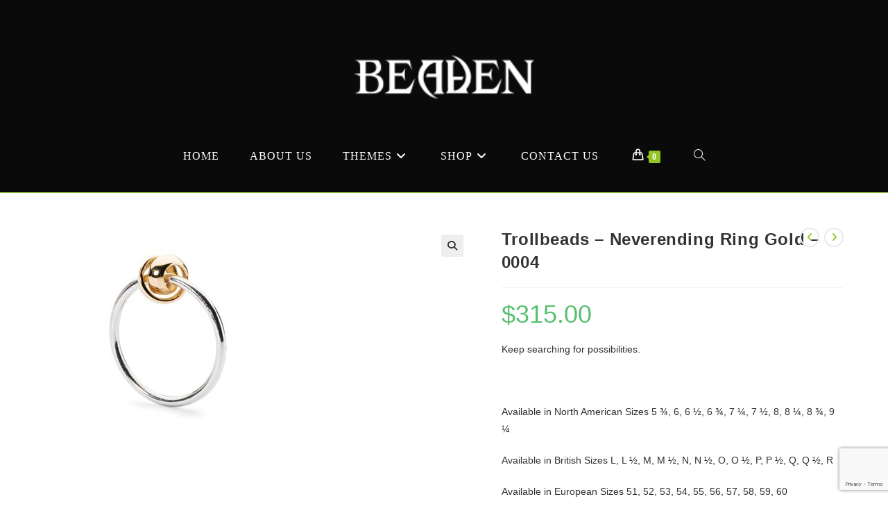

--- FILE ---
content_type: text/html; charset=utf-8
request_url: https://www.google.com/recaptcha/api2/anchor?ar=1&k=6LdGmqscAAAAAHeahGNa2ds8LC8Cd2EQL4Bnc1nE&co=aHR0cHM6Ly9iZWFkZW4uY2E6NDQz&hl=en&v=N67nZn4AqZkNcbeMu4prBgzg&size=invisible&anchor-ms=20000&execute-ms=30000&cb=80qyp96ce1d2
body_size: 48943
content:
<!DOCTYPE HTML><html dir="ltr" lang="en"><head><meta http-equiv="Content-Type" content="text/html; charset=UTF-8">
<meta http-equiv="X-UA-Compatible" content="IE=edge">
<title>reCAPTCHA</title>
<style type="text/css">
/* cyrillic-ext */
@font-face {
  font-family: 'Roboto';
  font-style: normal;
  font-weight: 400;
  font-stretch: 100%;
  src: url(//fonts.gstatic.com/s/roboto/v48/KFO7CnqEu92Fr1ME7kSn66aGLdTylUAMa3GUBHMdazTgWw.woff2) format('woff2');
  unicode-range: U+0460-052F, U+1C80-1C8A, U+20B4, U+2DE0-2DFF, U+A640-A69F, U+FE2E-FE2F;
}
/* cyrillic */
@font-face {
  font-family: 'Roboto';
  font-style: normal;
  font-weight: 400;
  font-stretch: 100%;
  src: url(//fonts.gstatic.com/s/roboto/v48/KFO7CnqEu92Fr1ME7kSn66aGLdTylUAMa3iUBHMdazTgWw.woff2) format('woff2');
  unicode-range: U+0301, U+0400-045F, U+0490-0491, U+04B0-04B1, U+2116;
}
/* greek-ext */
@font-face {
  font-family: 'Roboto';
  font-style: normal;
  font-weight: 400;
  font-stretch: 100%;
  src: url(//fonts.gstatic.com/s/roboto/v48/KFO7CnqEu92Fr1ME7kSn66aGLdTylUAMa3CUBHMdazTgWw.woff2) format('woff2');
  unicode-range: U+1F00-1FFF;
}
/* greek */
@font-face {
  font-family: 'Roboto';
  font-style: normal;
  font-weight: 400;
  font-stretch: 100%;
  src: url(//fonts.gstatic.com/s/roboto/v48/KFO7CnqEu92Fr1ME7kSn66aGLdTylUAMa3-UBHMdazTgWw.woff2) format('woff2');
  unicode-range: U+0370-0377, U+037A-037F, U+0384-038A, U+038C, U+038E-03A1, U+03A3-03FF;
}
/* math */
@font-face {
  font-family: 'Roboto';
  font-style: normal;
  font-weight: 400;
  font-stretch: 100%;
  src: url(//fonts.gstatic.com/s/roboto/v48/KFO7CnqEu92Fr1ME7kSn66aGLdTylUAMawCUBHMdazTgWw.woff2) format('woff2');
  unicode-range: U+0302-0303, U+0305, U+0307-0308, U+0310, U+0312, U+0315, U+031A, U+0326-0327, U+032C, U+032F-0330, U+0332-0333, U+0338, U+033A, U+0346, U+034D, U+0391-03A1, U+03A3-03A9, U+03B1-03C9, U+03D1, U+03D5-03D6, U+03F0-03F1, U+03F4-03F5, U+2016-2017, U+2034-2038, U+203C, U+2040, U+2043, U+2047, U+2050, U+2057, U+205F, U+2070-2071, U+2074-208E, U+2090-209C, U+20D0-20DC, U+20E1, U+20E5-20EF, U+2100-2112, U+2114-2115, U+2117-2121, U+2123-214F, U+2190, U+2192, U+2194-21AE, U+21B0-21E5, U+21F1-21F2, U+21F4-2211, U+2213-2214, U+2216-22FF, U+2308-230B, U+2310, U+2319, U+231C-2321, U+2336-237A, U+237C, U+2395, U+239B-23B7, U+23D0, U+23DC-23E1, U+2474-2475, U+25AF, U+25B3, U+25B7, U+25BD, U+25C1, U+25CA, U+25CC, U+25FB, U+266D-266F, U+27C0-27FF, U+2900-2AFF, U+2B0E-2B11, U+2B30-2B4C, U+2BFE, U+3030, U+FF5B, U+FF5D, U+1D400-1D7FF, U+1EE00-1EEFF;
}
/* symbols */
@font-face {
  font-family: 'Roboto';
  font-style: normal;
  font-weight: 400;
  font-stretch: 100%;
  src: url(//fonts.gstatic.com/s/roboto/v48/KFO7CnqEu92Fr1ME7kSn66aGLdTylUAMaxKUBHMdazTgWw.woff2) format('woff2');
  unicode-range: U+0001-000C, U+000E-001F, U+007F-009F, U+20DD-20E0, U+20E2-20E4, U+2150-218F, U+2190, U+2192, U+2194-2199, U+21AF, U+21E6-21F0, U+21F3, U+2218-2219, U+2299, U+22C4-22C6, U+2300-243F, U+2440-244A, U+2460-24FF, U+25A0-27BF, U+2800-28FF, U+2921-2922, U+2981, U+29BF, U+29EB, U+2B00-2BFF, U+4DC0-4DFF, U+FFF9-FFFB, U+10140-1018E, U+10190-1019C, U+101A0, U+101D0-101FD, U+102E0-102FB, U+10E60-10E7E, U+1D2C0-1D2D3, U+1D2E0-1D37F, U+1F000-1F0FF, U+1F100-1F1AD, U+1F1E6-1F1FF, U+1F30D-1F30F, U+1F315, U+1F31C, U+1F31E, U+1F320-1F32C, U+1F336, U+1F378, U+1F37D, U+1F382, U+1F393-1F39F, U+1F3A7-1F3A8, U+1F3AC-1F3AF, U+1F3C2, U+1F3C4-1F3C6, U+1F3CA-1F3CE, U+1F3D4-1F3E0, U+1F3ED, U+1F3F1-1F3F3, U+1F3F5-1F3F7, U+1F408, U+1F415, U+1F41F, U+1F426, U+1F43F, U+1F441-1F442, U+1F444, U+1F446-1F449, U+1F44C-1F44E, U+1F453, U+1F46A, U+1F47D, U+1F4A3, U+1F4B0, U+1F4B3, U+1F4B9, U+1F4BB, U+1F4BF, U+1F4C8-1F4CB, U+1F4D6, U+1F4DA, U+1F4DF, U+1F4E3-1F4E6, U+1F4EA-1F4ED, U+1F4F7, U+1F4F9-1F4FB, U+1F4FD-1F4FE, U+1F503, U+1F507-1F50B, U+1F50D, U+1F512-1F513, U+1F53E-1F54A, U+1F54F-1F5FA, U+1F610, U+1F650-1F67F, U+1F687, U+1F68D, U+1F691, U+1F694, U+1F698, U+1F6AD, U+1F6B2, U+1F6B9-1F6BA, U+1F6BC, U+1F6C6-1F6CF, U+1F6D3-1F6D7, U+1F6E0-1F6EA, U+1F6F0-1F6F3, U+1F6F7-1F6FC, U+1F700-1F7FF, U+1F800-1F80B, U+1F810-1F847, U+1F850-1F859, U+1F860-1F887, U+1F890-1F8AD, U+1F8B0-1F8BB, U+1F8C0-1F8C1, U+1F900-1F90B, U+1F93B, U+1F946, U+1F984, U+1F996, U+1F9E9, U+1FA00-1FA6F, U+1FA70-1FA7C, U+1FA80-1FA89, U+1FA8F-1FAC6, U+1FACE-1FADC, U+1FADF-1FAE9, U+1FAF0-1FAF8, U+1FB00-1FBFF;
}
/* vietnamese */
@font-face {
  font-family: 'Roboto';
  font-style: normal;
  font-weight: 400;
  font-stretch: 100%;
  src: url(//fonts.gstatic.com/s/roboto/v48/KFO7CnqEu92Fr1ME7kSn66aGLdTylUAMa3OUBHMdazTgWw.woff2) format('woff2');
  unicode-range: U+0102-0103, U+0110-0111, U+0128-0129, U+0168-0169, U+01A0-01A1, U+01AF-01B0, U+0300-0301, U+0303-0304, U+0308-0309, U+0323, U+0329, U+1EA0-1EF9, U+20AB;
}
/* latin-ext */
@font-face {
  font-family: 'Roboto';
  font-style: normal;
  font-weight: 400;
  font-stretch: 100%;
  src: url(//fonts.gstatic.com/s/roboto/v48/KFO7CnqEu92Fr1ME7kSn66aGLdTylUAMa3KUBHMdazTgWw.woff2) format('woff2');
  unicode-range: U+0100-02BA, U+02BD-02C5, U+02C7-02CC, U+02CE-02D7, U+02DD-02FF, U+0304, U+0308, U+0329, U+1D00-1DBF, U+1E00-1E9F, U+1EF2-1EFF, U+2020, U+20A0-20AB, U+20AD-20C0, U+2113, U+2C60-2C7F, U+A720-A7FF;
}
/* latin */
@font-face {
  font-family: 'Roboto';
  font-style: normal;
  font-weight: 400;
  font-stretch: 100%;
  src: url(//fonts.gstatic.com/s/roboto/v48/KFO7CnqEu92Fr1ME7kSn66aGLdTylUAMa3yUBHMdazQ.woff2) format('woff2');
  unicode-range: U+0000-00FF, U+0131, U+0152-0153, U+02BB-02BC, U+02C6, U+02DA, U+02DC, U+0304, U+0308, U+0329, U+2000-206F, U+20AC, U+2122, U+2191, U+2193, U+2212, U+2215, U+FEFF, U+FFFD;
}
/* cyrillic-ext */
@font-face {
  font-family: 'Roboto';
  font-style: normal;
  font-weight: 500;
  font-stretch: 100%;
  src: url(//fonts.gstatic.com/s/roboto/v48/KFO7CnqEu92Fr1ME7kSn66aGLdTylUAMa3GUBHMdazTgWw.woff2) format('woff2');
  unicode-range: U+0460-052F, U+1C80-1C8A, U+20B4, U+2DE0-2DFF, U+A640-A69F, U+FE2E-FE2F;
}
/* cyrillic */
@font-face {
  font-family: 'Roboto';
  font-style: normal;
  font-weight: 500;
  font-stretch: 100%;
  src: url(//fonts.gstatic.com/s/roboto/v48/KFO7CnqEu92Fr1ME7kSn66aGLdTylUAMa3iUBHMdazTgWw.woff2) format('woff2');
  unicode-range: U+0301, U+0400-045F, U+0490-0491, U+04B0-04B1, U+2116;
}
/* greek-ext */
@font-face {
  font-family: 'Roboto';
  font-style: normal;
  font-weight: 500;
  font-stretch: 100%;
  src: url(//fonts.gstatic.com/s/roboto/v48/KFO7CnqEu92Fr1ME7kSn66aGLdTylUAMa3CUBHMdazTgWw.woff2) format('woff2');
  unicode-range: U+1F00-1FFF;
}
/* greek */
@font-face {
  font-family: 'Roboto';
  font-style: normal;
  font-weight: 500;
  font-stretch: 100%;
  src: url(//fonts.gstatic.com/s/roboto/v48/KFO7CnqEu92Fr1ME7kSn66aGLdTylUAMa3-UBHMdazTgWw.woff2) format('woff2');
  unicode-range: U+0370-0377, U+037A-037F, U+0384-038A, U+038C, U+038E-03A1, U+03A3-03FF;
}
/* math */
@font-face {
  font-family: 'Roboto';
  font-style: normal;
  font-weight: 500;
  font-stretch: 100%;
  src: url(//fonts.gstatic.com/s/roboto/v48/KFO7CnqEu92Fr1ME7kSn66aGLdTylUAMawCUBHMdazTgWw.woff2) format('woff2');
  unicode-range: U+0302-0303, U+0305, U+0307-0308, U+0310, U+0312, U+0315, U+031A, U+0326-0327, U+032C, U+032F-0330, U+0332-0333, U+0338, U+033A, U+0346, U+034D, U+0391-03A1, U+03A3-03A9, U+03B1-03C9, U+03D1, U+03D5-03D6, U+03F0-03F1, U+03F4-03F5, U+2016-2017, U+2034-2038, U+203C, U+2040, U+2043, U+2047, U+2050, U+2057, U+205F, U+2070-2071, U+2074-208E, U+2090-209C, U+20D0-20DC, U+20E1, U+20E5-20EF, U+2100-2112, U+2114-2115, U+2117-2121, U+2123-214F, U+2190, U+2192, U+2194-21AE, U+21B0-21E5, U+21F1-21F2, U+21F4-2211, U+2213-2214, U+2216-22FF, U+2308-230B, U+2310, U+2319, U+231C-2321, U+2336-237A, U+237C, U+2395, U+239B-23B7, U+23D0, U+23DC-23E1, U+2474-2475, U+25AF, U+25B3, U+25B7, U+25BD, U+25C1, U+25CA, U+25CC, U+25FB, U+266D-266F, U+27C0-27FF, U+2900-2AFF, U+2B0E-2B11, U+2B30-2B4C, U+2BFE, U+3030, U+FF5B, U+FF5D, U+1D400-1D7FF, U+1EE00-1EEFF;
}
/* symbols */
@font-face {
  font-family: 'Roboto';
  font-style: normal;
  font-weight: 500;
  font-stretch: 100%;
  src: url(//fonts.gstatic.com/s/roboto/v48/KFO7CnqEu92Fr1ME7kSn66aGLdTylUAMaxKUBHMdazTgWw.woff2) format('woff2');
  unicode-range: U+0001-000C, U+000E-001F, U+007F-009F, U+20DD-20E0, U+20E2-20E4, U+2150-218F, U+2190, U+2192, U+2194-2199, U+21AF, U+21E6-21F0, U+21F3, U+2218-2219, U+2299, U+22C4-22C6, U+2300-243F, U+2440-244A, U+2460-24FF, U+25A0-27BF, U+2800-28FF, U+2921-2922, U+2981, U+29BF, U+29EB, U+2B00-2BFF, U+4DC0-4DFF, U+FFF9-FFFB, U+10140-1018E, U+10190-1019C, U+101A0, U+101D0-101FD, U+102E0-102FB, U+10E60-10E7E, U+1D2C0-1D2D3, U+1D2E0-1D37F, U+1F000-1F0FF, U+1F100-1F1AD, U+1F1E6-1F1FF, U+1F30D-1F30F, U+1F315, U+1F31C, U+1F31E, U+1F320-1F32C, U+1F336, U+1F378, U+1F37D, U+1F382, U+1F393-1F39F, U+1F3A7-1F3A8, U+1F3AC-1F3AF, U+1F3C2, U+1F3C4-1F3C6, U+1F3CA-1F3CE, U+1F3D4-1F3E0, U+1F3ED, U+1F3F1-1F3F3, U+1F3F5-1F3F7, U+1F408, U+1F415, U+1F41F, U+1F426, U+1F43F, U+1F441-1F442, U+1F444, U+1F446-1F449, U+1F44C-1F44E, U+1F453, U+1F46A, U+1F47D, U+1F4A3, U+1F4B0, U+1F4B3, U+1F4B9, U+1F4BB, U+1F4BF, U+1F4C8-1F4CB, U+1F4D6, U+1F4DA, U+1F4DF, U+1F4E3-1F4E6, U+1F4EA-1F4ED, U+1F4F7, U+1F4F9-1F4FB, U+1F4FD-1F4FE, U+1F503, U+1F507-1F50B, U+1F50D, U+1F512-1F513, U+1F53E-1F54A, U+1F54F-1F5FA, U+1F610, U+1F650-1F67F, U+1F687, U+1F68D, U+1F691, U+1F694, U+1F698, U+1F6AD, U+1F6B2, U+1F6B9-1F6BA, U+1F6BC, U+1F6C6-1F6CF, U+1F6D3-1F6D7, U+1F6E0-1F6EA, U+1F6F0-1F6F3, U+1F6F7-1F6FC, U+1F700-1F7FF, U+1F800-1F80B, U+1F810-1F847, U+1F850-1F859, U+1F860-1F887, U+1F890-1F8AD, U+1F8B0-1F8BB, U+1F8C0-1F8C1, U+1F900-1F90B, U+1F93B, U+1F946, U+1F984, U+1F996, U+1F9E9, U+1FA00-1FA6F, U+1FA70-1FA7C, U+1FA80-1FA89, U+1FA8F-1FAC6, U+1FACE-1FADC, U+1FADF-1FAE9, U+1FAF0-1FAF8, U+1FB00-1FBFF;
}
/* vietnamese */
@font-face {
  font-family: 'Roboto';
  font-style: normal;
  font-weight: 500;
  font-stretch: 100%;
  src: url(//fonts.gstatic.com/s/roboto/v48/KFO7CnqEu92Fr1ME7kSn66aGLdTylUAMa3OUBHMdazTgWw.woff2) format('woff2');
  unicode-range: U+0102-0103, U+0110-0111, U+0128-0129, U+0168-0169, U+01A0-01A1, U+01AF-01B0, U+0300-0301, U+0303-0304, U+0308-0309, U+0323, U+0329, U+1EA0-1EF9, U+20AB;
}
/* latin-ext */
@font-face {
  font-family: 'Roboto';
  font-style: normal;
  font-weight: 500;
  font-stretch: 100%;
  src: url(//fonts.gstatic.com/s/roboto/v48/KFO7CnqEu92Fr1ME7kSn66aGLdTylUAMa3KUBHMdazTgWw.woff2) format('woff2');
  unicode-range: U+0100-02BA, U+02BD-02C5, U+02C7-02CC, U+02CE-02D7, U+02DD-02FF, U+0304, U+0308, U+0329, U+1D00-1DBF, U+1E00-1E9F, U+1EF2-1EFF, U+2020, U+20A0-20AB, U+20AD-20C0, U+2113, U+2C60-2C7F, U+A720-A7FF;
}
/* latin */
@font-face {
  font-family: 'Roboto';
  font-style: normal;
  font-weight: 500;
  font-stretch: 100%;
  src: url(//fonts.gstatic.com/s/roboto/v48/KFO7CnqEu92Fr1ME7kSn66aGLdTylUAMa3yUBHMdazQ.woff2) format('woff2');
  unicode-range: U+0000-00FF, U+0131, U+0152-0153, U+02BB-02BC, U+02C6, U+02DA, U+02DC, U+0304, U+0308, U+0329, U+2000-206F, U+20AC, U+2122, U+2191, U+2193, U+2212, U+2215, U+FEFF, U+FFFD;
}
/* cyrillic-ext */
@font-face {
  font-family: 'Roboto';
  font-style: normal;
  font-weight: 900;
  font-stretch: 100%;
  src: url(//fonts.gstatic.com/s/roboto/v48/KFO7CnqEu92Fr1ME7kSn66aGLdTylUAMa3GUBHMdazTgWw.woff2) format('woff2');
  unicode-range: U+0460-052F, U+1C80-1C8A, U+20B4, U+2DE0-2DFF, U+A640-A69F, U+FE2E-FE2F;
}
/* cyrillic */
@font-face {
  font-family: 'Roboto';
  font-style: normal;
  font-weight: 900;
  font-stretch: 100%;
  src: url(//fonts.gstatic.com/s/roboto/v48/KFO7CnqEu92Fr1ME7kSn66aGLdTylUAMa3iUBHMdazTgWw.woff2) format('woff2');
  unicode-range: U+0301, U+0400-045F, U+0490-0491, U+04B0-04B1, U+2116;
}
/* greek-ext */
@font-face {
  font-family: 'Roboto';
  font-style: normal;
  font-weight: 900;
  font-stretch: 100%;
  src: url(//fonts.gstatic.com/s/roboto/v48/KFO7CnqEu92Fr1ME7kSn66aGLdTylUAMa3CUBHMdazTgWw.woff2) format('woff2');
  unicode-range: U+1F00-1FFF;
}
/* greek */
@font-face {
  font-family: 'Roboto';
  font-style: normal;
  font-weight: 900;
  font-stretch: 100%;
  src: url(//fonts.gstatic.com/s/roboto/v48/KFO7CnqEu92Fr1ME7kSn66aGLdTylUAMa3-UBHMdazTgWw.woff2) format('woff2');
  unicode-range: U+0370-0377, U+037A-037F, U+0384-038A, U+038C, U+038E-03A1, U+03A3-03FF;
}
/* math */
@font-face {
  font-family: 'Roboto';
  font-style: normal;
  font-weight: 900;
  font-stretch: 100%;
  src: url(//fonts.gstatic.com/s/roboto/v48/KFO7CnqEu92Fr1ME7kSn66aGLdTylUAMawCUBHMdazTgWw.woff2) format('woff2');
  unicode-range: U+0302-0303, U+0305, U+0307-0308, U+0310, U+0312, U+0315, U+031A, U+0326-0327, U+032C, U+032F-0330, U+0332-0333, U+0338, U+033A, U+0346, U+034D, U+0391-03A1, U+03A3-03A9, U+03B1-03C9, U+03D1, U+03D5-03D6, U+03F0-03F1, U+03F4-03F5, U+2016-2017, U+2034-2038, U+203C, U+2040, U+2043, U+2047, U+2050, U+2057, U+205F, U+2070-2071, U+2074-208E, U+2090-209C, U+20D0-20DC, U+20E1, U+20E5-20EF, U+2100-2112, U+2114-2115, U+2117-2121, U+2123-214F, U+2190, U+2192, U+2194-21AE, U+21B0-21E5, U+21F1-21F2, U+21F4-2211, U+2213-2214, U+2216-22FF, U+2308-230B, U+2310, U+2319, U+231C-2321, U+2336-237A, U+237C, U+2395, U+239B-23B7, U+23D0, U+23DC-23E1, U+2474-2475, U+25AF, U+25B3, U+25B7, U+25BD, U+25C1, U+25CA, U+25CC, U+25FB, U+266D-266F, U+27C0-27FF, U+2900-2AFF, U+2B0E-2B11, U+2B30-2B4C, U+2BFE, U+3030, U+FF5B, U+FF5D, U+1D400-1D7FF, U+1EE00-1EEFF;
}
/* symbols */
@font-face {
  font-family: 'Roboto';
  font-style: normal;
  font-weight: 900;
  font-stretch: 100%;
  src: url(//fonts.gstatic.com/s/roboto/v48/KFO7CnqEu92Fr1ME7kSn66aGLdTylUAMaxKUBHMdazTgWw.woff2) format('woff2');
  unicode-range: U+0001-000C, U+000E-001F, U+007F-009F, U+20DD-20E0, U+20E2-20E4, U+2150-218F, U+2190, U+2192, U+2194-2199, U+21AF, U+21E6-21F0, U+21F3, U+2218-2219, U+2299, U+22C4-22C6, U+2300-243F, U+2440-244A, U+2460-24FF, U+25A0-27BF, U+2800-28FF, U+2921-2922, U+2981, U+29BF, U+29EB, U+2B00-2BFF, U+4DC0-4DFF, U+FFF9-FFFB, U+10140-1018E, U+10190-1019C, U+101A0, U+101D0-101FD, U+102E0-102FB, U+10E60-10E7E, U+1D2C0-1D2D3, U+1D2E0-1D37F, U+1F000-1F0FF, U+1F100-1F1AD, U+1F1E6-1F1FF, U+1F30D-1F30F, U+1F315, U+1F31C, U+1F31E, U+1F320-1F32C, U+1F336, U+1F378, U+1F37D, U+1F382, U+1F393-1F39F, U+1F3A7-1F3A8, U+1F3AC-1F3AF, U+1F3C2, U+1F3C4-1F3C6, U+1F3CA-1F3CE, U+1F3D4-1F3E0, U+1F3ED, U+1F3F1-1F3F3, U+1F3F5-1F3F7, U+1F408, U+1F415, U+1F41F, U+1F426, U+1F43F, U+1F441-1F442, U+1F444, U+1F446-1F449, U+1F44C-1F44E, U+1F453, U+1F46A, U+1F47D, U+1F4A3, U+1F4B0, U+1F4B3, U+1F4B9, U+1F4BB, U+1F4BF, U+1F4C8-1F4CB, U+1F4D6, U+1F4DA, U+1F4DF, U+1F4E3-1F4E6, U+1F4EA-1F4ED, U+1F4F7, U+1F4F9-1F4FB, U+1F4FD-1F4FE, U+1F503, U+1F507-1F50B, U+1F50D, U+1F512-1F513, U+1F53E-1F54A, U+1F54F-1F5FA, U+1F610, U+1F650-1F67F, U+1F687, U+1F68D, U+1F691, U+1F694, U+1F698, U+1F6AD, U+1F6B2, U+1F6B9-1F6BA, U+1F6BC, U+1F6C6-1F6CF, U+1F6D3-1F6D7, U+1F6E0-1F6EA, U+1F6F0-1F6F3, U+1F6F7-1F6FC, U+1F700-1F7FF, U+1F800-1F80B, U+1F810-1F847, U+1F850-1F859, U+1F860-1F887, U+1F890-1F8AD, U+1F8B0-1F8BB, U+1F8C0-1F8C1, U+1F900-1F90B, U+1F93B, U+1F946, U+1F984, U+1F996, U+1F9E9, U+1FA00-1FA6F, U+1FA70-1FA7C, U+1FA80-1FA89, U+1FA8F-1FAC6, U+1FACE-1FADC, U+1FADF-1FAE9, U+1FAF0-1FAF8, U+1FB00-1FBFF;
}
/* vietnamese */
@font-face {
  font-family: 'Roboto';
  font-style: normal;
  font-weight: 900;
  font-stretch: 100%;
  src: url(//fonts.gstatic.com/s/roboto/v48/KFO7CnqEu92Fr1ME7kSn66aGLdTylUAMa3OUBHMdazTgWw.woff2) format('woff2');
  unicode-range: U+0102-0103, U+0110-0111, U+0128-0129, U+0168-0169, U+01A0-01A1, U+01AF-01B0, U+0300-0301, U+0303-0304, U+0308-0309, U+0323, U+0329, U+1EA0-1EF9, U+20AB;
}
/* latin-ext */
@font-face {
  font-family: 'Roboto';
  font-style: normal;
  font-weight: 900;
  font-stretch: 100%;
  src: url(//fonts.gstatic.com/s/roboto/v48/KFO7CnqEu92Fr1ME7kSn66aGLdTylUAMa3KUBHMdazTgWw.woff2) format('woff2');
  unicode-range: U+0100-02BA, U+02BD-02C5, U+02C7-02CC, U+02CE-02D7, U+02DD-02FF, U+0304, U+0308, U+0329, U+1D00-1DBF, U+1E00-1E9F, U+1EF2-1EFF, U+2020, U+20A0-20AB, U+20AD-20C0, U+2113, U+2C60-2C7F, U+A720-A7FF;
}
/* latin */
@font-face {
  font-family: 'Roboto';
  font-style: normal;
  font-weight: 900;
  font-stretch: 100%;
  src: url(//fonts.gstatic.com/s/roboto/v48/KFO7CnqEu92Fr1ME7kSn66aGLdTylUAMa3yUBHMdazQ.woff2) format('woff2');
  unicode-range: U+0000-00FF, U+0131, U+0152-0153, U+02BB-02BC, U+02C6, U+02DA, U+02DC, U+0304, U+0308, U+0329, U+2000-206F, U+20AC, U+2122, U+2191, U+2193, U+2212, U+2215, U+FEFF, U+FFFD;
}

</style>
<link rel="stylesheet" type="text/css" href="https://www.gstatic.com/recaptcha/releases/N67nZn4AqZkNcbeMu4prBgzg/styles__ltr.css">
<script nonce="BeieUXlQz2IoD5SRkxA67w" type="text/javascript">window['__recaptcha_api'] = 'https://www.google.com/recaptcha/api2/';</script>
<script type="text/javascript" src="https://www.gstatic.com/recaptcha/releases/N67nZn4AqZkNcbeMu4prBgzg/recaptcha__en.js" nonce="BeieUXlQz2IoD5SRkxA67w">
      
    </script></head>
<body><div id="rc-anchor-alert" class="rc-anchor-alert"></div>
<input type="hidden" id="recaptcha-token" value="[base64]">
<script type="text/javascript" nonce="BeieUXlQz2IoD5SRkxA67w">
      recaptcha.anchor.Main.init("[\x22ainput\x22,[\x22bgdata\x22,\x22\x22,\[base64]/[base64]/[base64]/[base64]/[base64]/[base64]/KGcoTywyNTMsTy5PKSxVRyhPLEMpKTpnKE8sMjUzLEMpLE8pKSxsKSksTykpfSxieT1mdW5jdGlvbihDLE8sdSxsKXtmb3IobD0odT1SKEMpLDApO08+MDtPLS0pbD1sPDw4fFooQyk7ZyhDLHUsbCl9LFVHPWZ1bmN0aW9uKEMsTyl7Qy5pLmxlbmd0aD4xMDQ/[base64]/[base64]/[base64]/[base64]/[base64]/[base64]/[base64]\\u003d\x22,\[base64]\\u003d\\u003d\x22,\x22wpoUeMKKM0deNsObPsKIVMKwwrxZwpxybcODDnxVwoXCmcO5wrXDojh3cX3CmzhTOsKJTmnCj1fDl37CuMK8QsO8w4/CjcO2XcO/e2DCosOWwrRcw64IaMOZwq/DuDXChsKncAFqwrQBwr3CmybDrijCmzEfwrNvEw/CrcOdwpDDtMKec8OYwqbCtgHDhiJ9aS7CvhsQQVpwwqLCj8OEJMKfw7Ycw7nCsXnCtMORE0TCq8OGwqvCtlgnw5x5wrPCslzDpMORwqI6wqIyBjnDpDfCm8KSw5Egw5TCqMKHwr7ChcKnMhg2wr/DhgJhBkPCv8K9NcOSIsKhwoB8WMK0HcK5wr8EB2phEA5Uwp7DonPCgWQMNsO/dmHDssKIOkDCo8K4KcOgw695HE/CoS5seADDuHBkwrRgwofDr0wmw5QUB8KhTl4MJcOXw4QEwqJMWjFkGMO/w7UPWMK9R8K1ZcO4XhnCpsOtw49qw6zDnsOTw6/[base64]/[base64]/Cp8KJVcK3FMObRsOiwqsiw63DgUNKw6A3dMO6w4LDi8ONTBYyw73ChMO7fMKjSV43wr9WasOOwqhyHsKjPcO8wqAfw4TCkGERGsKlJMKqO3/DlMOcasOGw77CojUBLn9OElgmPycsw6rDmQ1hZsO6w5vDi8OGw7fDvMOIa8OBwpHDscOiw7rDiRJufMOTdwjDh8OBw4gAw5/DusOyMMKlZwXDkzzCsnRjw6zCs8KDw7BuNXEqA8ODKFzCvMOGwrjDtkdTZ8OGdzLDgn1Pw5vChMKUSDTDu35mw4zCjAvCljpJLW/Cp0oGMTogDMKiw6rDmB3Du8K/[base64]/[base64]/DosKtw7tWdMOtwr/[base64]/DvF/DjMOiwq4NSjMDw6QCwq5/w4PCv3LDtQspCsKDbwp2w7bCmS3Ck8K0I8KBXcKsAsKNw5TCiMKjw59nFGtyw4PDtsO1w4zDkMKjw7NwYsKUd8Opw7B8wqHDvn/CscOCw4bCgVvDpkx3LyzDlsKSw549wpbDglvClcKNV8KVM8Kaw4zDqMOvw7BEwpjCmhrDssK3wrrCoF3CnsOOBMOJOsOKRDzChMKOTsKyEFF6woZow4DDtFLDu8OJw6hjwpwGc2Jcw5nDiMOOw6fDqMOPwpfDuMKVw4wQwqJzE8KlYsOpw5/CkMKXw7XDsMKKwqEww5LDqAFrSkMBdcOuw5QXw4DCnmPDkDzDicOkwonDkSzCrMOvwot2w6/DulfDhhY5w5hjMsKLf8K/f2HDl8KMwpI6HsKjSDk+SMKbwrxRw7nCvHLDlsOPw5EJO1YOw6c2Z31gw5p5RMO8PF3DicKFeUzCtcKwLcKdFTfCkBvCo8OTw6jCrcK/[base64]/CkRnDuAtoGMKZw5knw4/Cv8OZR8KKHSbDscOoXcO9UMKhwqTCtsKvLAsnfcOow6/Ci3/ClGUDwp8yUsKZwoLCrMOmOA0cV8KBw6bDqFAQd8KHw5/CjXrDncOPw5ZQWnV8wr7DkkLCmsOmw5IdwqDDncKRwrzDiEh8fjbCncKfLsKfwpjCqsKqwoA1w5HCjsKGMGjDu8KcdgPCksKMejXCtBjCgsOdIT3CniLCh8Kkwp54G8OXbMKSJMKyKDLDh8O8dMOOGsODR8KYwq/DpcK6RBlTw4LCkMKAJ3HCtcKCMcO0IsOpwpRAwphHU8KMw5HDjcOIWMOsOw/Dg0TCpMODwqYGw4V6w65zw7nCmnXDnUjCuxnChjHDrsOTeMKTwoXCs8Oqwr/[base64]/w75XwpA/[base64]/CuVwhw6XDriYTwr48w7hFAkbCpMOZCsOjw6QFwrTClMKCw7jCt2rDjcKse8KCw6vDkcKLYMOhwo/[base64]/Cp2cPw7vDhcKew6BAQMKtw5PCpWIyw6HDp8KLwrUHw7vCgGRtPsOvVznDscKhGMOTw6ASw5wyOF/Dr8KCPx/Cg3wMwowgSMOOwqfDgwvCtcKBwqJSw7PDiRIVwqUHw7rCpDTDkF/[base64]/wobDoj0Vw5vDgRPCiGM+FVvCo8KKw7jDqzdRw4/DuMK8Anxvw7fDgAcywqjCn1Edw77ChMKFeMKew4wRw4gnRMOGZBbDvMK6WsOxYw/DnnNTBzZ5JXLDtUZ/L33DoMOcLlU+w4JKwroIB1kPH8OowpHCl07CmcO3bx7CpMKjDXQSwrZ1wr93W8KxbMO5w6ouwoXCtsODw7kAwqcVwrY7ASnDonLCvsKBHUFvwqHCsTzCmsKFwpU/[base64]/CvVDDljvDj8KRTDTDlAd5IzLDm8KkbwINSg/Dt8O8bDduFMOkw5J0RcOdw7TCvkvDpVd/wqZ3G0w9w4AFdiDCs1LCgXHDq8Opw5LDgSYzAQXCpG4tw6DCp8KwW31KIkbDhQUpS8Orwo3Cr3nDtwrCn8Ouw63Doh/CpR7CqcOGwqrCosKtS8OTw7grK1ddAWvCuHbCgkRlw6vDn8OKZiI5M8O+wozCpUfDonNfwrLDlHx7a8KdGU7Coi7CkcKHLMOTJR/Dr8OKW8KwbsKvw73DqgA1WgnDkV5qwpN3woLCsMKvfsKkSsKbNcOSwq/Dj8KEwoslwrEDw6zCuV3Cl1xKJU1ZwpkIw7PCrU4kalRtdDFHw7YQTVp7NMO1wrXCnS7CqAwmLcOCw6Enw7wWwrfCucOzwo0aOU3Dj8K0D2XCr2olwr19wo/CqsKNe8KTw4h5wqfCk19RL8Osw4PDukPDhBTDmMKww75hwptsI3JCwoPDq8Onw7vCrBYpw6TDrcKQw7RhBWk2wqvDvSTDo355w53CiRrDrToCwpXDpSLDkGcvw6/[base64]/T3RywqlfJgbCrXwsKwFobn8NVSXDtMO+wonCvMOoNsOdK27CnhnCksK9QsKBw73CuQBGDU8Xw6XCmsKfTG/[base64]/DsUYbVcOpw53DnHIKbXskwpnDmWEgwo/Dh2ozZyYmJMOLSTIBw6rCskPCscKhYcK9w5bCkX98w7xgfys+Xj/[base64]/DhinDgMObw4TDp8KAVWBZC8KNETLDqsOMw5o5bcKtwo8Ww65Aw7zCuMKeF1PCssOCRywCGMOhw5BzPVgwDgDCkHXDvylXwrJCw6UpBydGE8O2wrglJCnChVLCtEA2wpJjYw3DisO0eV/[base64]/ClsKyw79BCAM2wrzDosK5JRhIalHDucOMwr7Djip/F8O1wp/DgcOhwpHCo8KcbADDl0zCrcOVFsO/wrt6X0h5TTHCvBlkw67DmClNLcK8w4/[base64]/Dk8OtDMKJwqRVOMOuw63DiDomw50uw5BEUMKiEw/CqMOENMOnwpHDiMOAwroUF2TCgnnDoDENwrIpw6bDj8KMT0TDlcOFGmfDsMOTTMKNYwPCvVo4w4lTwpjCmhIWS8OILhECwqEjU8OfwpXDtgfDjXHCthjDmcO8wrXDr8OCBsKfRxxew55/UHRJdMO1W1PChcKlBsKqw40fKhrDkzl4SlDDgMKpw4gLYsKoZjZ8w4Qswogswq5ew7zCk0bCjcKuKQpkUcOEXMOYXsKBQ2pYwr3DuWI8w5R6bBHCicKjwpEhWm1bw4Alwo/CrsKzJcKWIB80cV/CrcKfbcOZccOBNFk0A1LDgcKgQcKrw7TCgTXDvFF0VVLDqhw9bSsww6XClxfClB/DpwTCiMK/wo3DtMOlRcOnI8OMwqBSbUlKV8Kew5jCgcK1VcORMnRYM8OKw7lpw4PDtH5iwrvDscOIwpwPwq1Yw7fCkyzDpGDDj0zCocKdc8KLWDJowonDk1TDmTsLZE3CpCLCi8K/w73Dj8OzGjl5wqjDi8OqTWfCsMKgw69NwoERc8KJKsKPesKCwocIWsOMw7Jtw4TDgUVMLy1qEMOEw7hELMOPGzsmBl0cSMKJRcKtwq4Aw5M9wohPIsOnbsKuAMOsU2HDuC5GwpRjw5vCr8KbUz9hTcKKw7IYKGvDqFfCggTCrSFMChDCrQETdMKkNcKDW0/DnMKfwrPChkvDmcOtw6d4WgdWwrlQw5/CvEplw7nDmlQpfDTDiMKJdWdOw6Zww6Qhw6/Cq1F2w6rDmMO+excbGit9w7gAwrLDkg83FcOKeQgSw47DocOjdsOTZ1/ChsOeB8KNwoDDu8OEE2xzeUgfw4vCoBEVwpXCrMOxwpTCvMOQHCnCjHNwRXMVw5XDncKMfyxOwo/ChMKIeWIiPcOOFjMZw5wfwrpYGcOlw6B0wo7CoxjCgsOIDsOKC1AxBFkwZsOow7Iwd8OOwpA5wrp0S0Rswp3DgitmwqfDp2DDn8KdAsKLwrF1eMKCNsKhWcOjwo7DunBHwq/CkcOwwp4fw53DlMOZw6zCrUbCg8OTw7I0DxjDocO6RElKIcKBwpw7w4dtISZFwqw1wppGQh7DlQ85FsONDMOpccKmwpkDwo8Hw4jDhEBLE2HDk0JMw54sA3sPPMKgwrXDqjkGOUzCgU/[base64]/Dq8OdwrhTS8OYTgBjwokKY8Oww4bClAnCsmZ+OENvw6MWwoPDpsKhwpLDosKSw6DDiMKgX8O3wprDlEcQbMKsUcOiwr82wozCv8OAZGnDg8OXGjPCt8OdesOmKDB/w6bDkRnDkAvCgMOlw5vDrMOmeFpafcKww6RUVGlfwobDqiM0YcKIw6HCh8KsGW7CtTx5XAbCnwTDpcO5wr3CtAzCrMKww7LClEXClj3DhG0GbcOJLEwQHnvDjA1GX2wGw7HCm8O7FVFETyPCisOkwponHQI/XiHCmsO7wpzDtsKFw7HCgivDgMOkw6nCkg94worCm8OKwqvCrcOKckTDh8K8wq53w6AxwrTDv8O9w5Nbw692di1fDsOzODfDrTjCpMKSVcO6F8Kqw47DhsOIMcOzw55sNsOzM2DDsDwSw4wgB8OEesKGKBY/w4dXMMOxHTPDhcKpWknDlMKPUsKmTm/[base64]/[base64]/BVHDll3Cul8iwpNqwqPCjGYJwprDsG/DuEjDlcOjTDXCpn7DhztifBXCrMOzUlRkwqLDjFjDnUjDoAhYwoTDkMOCwqzCgzlhwrpwVMOiFMKww4fChsOrDMKWEsOHw5DDmcKnIcK5OMOCH8KxwpzChsKlwp5Qw4nCqHwNw5pIw6M/[base64]/worCpsOpwr/DksOXwrw7wpYbAMKjwr5NMHgFwqhmNsOPw7lmw4k8BHAEw6IHfxfClMO2Ozp2wpPDvWjDnsKHwojCqsKTwoDDgcKGMcKAQcKbwp1hNV1jLznCnMKLXcKIccO2I8OzwrnDthrDmT7Dkm8Bd0xWQ8K+fATDti/[base64]/w7/DkAd9IsO2XRHDqMKXwrtVTSNIccKrwrwDw77CmcO1woZkwofDpQFow6FYC8KoXMOiwr0Tw6PChsK8w5vCsGhKej7Dqk0uO8OQw7jDi10PEcO4L8KOwqvCoU94ORTDkcKwASXCsTknKcOKw7LDhsKcXmLDo37Cl8KhNsOwBW/[base64]/CqMKcw4VnaQtaw6DDoRnCp8OlRkNuL3XClgzDkjh+aXNmw53DtDZGVMOXG8KoJDXDlMOiw4nDrw3DsMOyDVXDpsKTwqNgw5AbYj9xUSnDtMO9LMOcbVRcEMO9w71twrvDkBfDq28VwqvCvsO2IMOHDnjDlnFEw4tEwqnDv8KPTWHCmkJiMsOzwoXDmMO/[base64]/Cp2EDYcKLwpjCp8KkAsOHwq0wwofDiMOXR8KYwpHCuTLCmMOyAnZbEAByw4HDtzbCjcK0wp15w4PCksKCwpDCucKww5I4JSYdwqQJwr1WXCoOTcKKA0nCgTVUV8KZwoQPw6tJwq/DqB7CvMKeEFzDucKjwqZ8wqEIPMOywrvCkWN0LcKwwo1DVFXCgSRSwpzDkhPDj8KPB8KmBsKuCcOCw7QSwrzCocOiDMORwpfCrsOjWmYRwroWwqfDocO9WMOwwoNFwobDnMKQwpcJd3vDg8KpV8OyJMOwSUV/w6Byfyhhw6nDgsOhwo0+dsO8AsOJIcKwwr7DvVTCrjx+w7nDicOCw5TDrQfCrHEPw6kTSCLCjxZ1AsOtw7hXwqHDu8KfeRYwLcOmLMOcwr/DsMK/w63Cr8OaIzDDmsKSYcKzw4rCrRnCmMO+XHlEwrhPw6/Co8O5wrwfM8KEQW/DpsKDwpLCt3fDisOsd8OvwqACGR8nUhl2DGFCwqjCj8OvbFhqwqLDuzw4w4dmUMKAwp3CosK5w4vCsHYlfSAqZzBXSHlWw6bDhD4hL8Kww7IDw5zDnxFYd8OaGsKVRMKdwqzCj8OZBkBZVw/DnmQoacO/[base64]/[base64]/[base64]/DkUMARG/DvsKzw403ZcOVwoU2w6Jwwrlow4LDvsKXJMOawqAdw7MpR8K0A8KCw6fDhcKUAHdSw6/ChXYeXU1lEMK/[base64]/w5LDhkZJwrFoNsKSJ8OJFsKQwoodUlNwwqLCk8KMHsK1wqbChMOxWmdwScKPw7/Dp8K1w7DCgcKmEBnDk8OXw7fDsxfDtTPDmS4bTADDl8ONwo1ZOcK1w6AECsOoQsOqw4M4V2HCoQTCk3nDpU/[base64]/CrmZvw6h3wpEIw7HCssKrw7DCssKkbsOEM27DswzDrR4reMKZXMK8EB4ew7fDlnVzVcKpw7lewpopwol9wpAXw4TDhsOAMMKwU8O4T1oZwqRFw4Q2w6HDg1ELBHnDmmZ6eGIZw6BMHDgCwqt0Zy3DqMK/PiQiN2Ftw4zCtSQVTMK8w6pVw4LCtsOxThN5wpbCjjJew7snRWnClFQwN8OAw5VMw6/CssOPX8OnECfDh0Vwwq7CusKaY0YDw67CrHRNw6jCvEXCuMOPwotMAsK+wqNAScORLQjDiApNwp5+w4oWwq/Dkw3Dk8KsFXjDizLCmlrDmTbCsUtXwqB/fVfCpybCjA4LDsKqw47DqsKdLwXDvVZYw4PDisO7wo8NNzbDkMKPQ8KoDMO8wqlpPAjCtsKwVBvCucKwHQscRMOrw4jDmQzClcK9wovCqSjCjh8ww6rDmMKXEsKZw4LCuMKsw5HCnlnCiSIPI8OAOV7CgCTDsUIYGsKzNT9Sw5dpSWlVBMKGwrvCs8KyIsK/wo7DkQc4woB4wrPCqAjDssOAwqFrwq7Dpw7Dr0TDkGFQVMO8PWrCiwrDmxPCmcOnw4Mew5LCnMOEHnnDrR1gw6RAScK5Q03Dgx0YXS7Dv8K7Ql50wqNxw5lbwoUPwq1EQ8KrFsOkw7wFwq5/McK/[base64]/wqnCisKswpbCm3XDn8OowowwHsKxw7/DiH/[base64]/Ch8KbchzCpQHCn8O/[base64]/Do8K/w5vDjsOww7hLwrvDsg/DvVw6wr/[base64]/CqiJqwrUFw4dcBAUkwqjDhcKYJnd+b8Opw7d6KX05wpFxNB/CjnJJcMOcwo8WwptVfcOhd8KTdRMsw5DCqwZNEigXQ8Ksw4lZWcKpw7rCgEUpwoHChMOcw6ltw687wqHChcK7woHCicOAFW/CpcKtwotCwp4AwoNXwpQIcsK/asOqw703w44tNhjCmVzCs8K8QMOlbhIewpMXeMOdQQ/CvBJTSMOhPsKwVcKSQ8Knw6nDnMO+w4PDl8KOI8OVLMOqw47CqmMmw7LDvxPDtMKTb1TCnxAjD8OhHsOkw5HCuCcmZ8K0b8O5w4tSYMOHVRw0ZCLCjSY/wpbDuMO8w7liwpsvJXV7GhnCmEnDtMKRwrUmVExtwqrDgzHDhUZcRSkZb8OXwq9KAT9HAMOew4XDqcO1cMKsw51UEBwHJcK3w5UKAMKyw4jDtcKPW8ONCnN2wrTDpF3DsMOJGjrChMOBXk0/w4TDjiLCvGXCsSAPw4ZQwpFbw6xlwqXChlrCvSvCkSNRw6ENw5cKw5LDi8OPwq/CnsKjJ1fDosKvXDcaw50Jwpl8wqlgw6oWP0paw4zCkMOQw6PClMKZwr1IXHNYw5J1fFfChMOYwq7CgMKlwr9Dw78gD3BsLDR/S0FMw5pCwpHDmsKEwqLCqyDDrMKaw5vDh0NTw5hBw4lQw7fCiyzDu8K8w4bCsMOMw6PCuSc3S8O5dMOAw6R/[base64]/wqzCtl3CrgVnwrBfRHDDhV5wWl/[base64]/Dkh7DpR3DssOaBsO8PmbDgQRbWsKHw6rDlcOewqnCih9uIUTDhU/[base64]/CkcOcwodAwqgDScK1worCgsOSw6cOw6cbw6JBwrRcwoBnEMOYKMO0F8KUdcKXw5kTOMOQXsOZwoHDsCjCn8KTNC3CqcOUwoc6w5h8ZxRaTwXCm25rwojDusKRJARywo/DmiPCrX0xWMOTRnh0eBgjNcK1XnFPFsOgA8O4ckPDh8OjSX7DncKwwotjYErCpcO+wo/DplXCrUHDqXQUw5vCmsKwMMOqQMK7WWnCssOLesOFwprCtCzCiwlXwpTCkMKawp/ClUHDh1zDhsO/LMKHF24XKsK2w6XDkMODwrk/w4PCvMOeZMO4wqp1w5wYagPDtsKrw5IMCy11wpcGNhjDqAXCpwDCqk1Uw70LT8KuwqbCoi1JwqJPJH3Dr3nCpMKhBhAgwqZQaMO0wp5pacKhw59PKXXCkhHCvChzwq3DlcKfw6ckw7lgKB/DtMO8w5/[base64]/Cmx9ew4rDhnoUwodVSCF0VcKdDcKwwrByHMKuNUI7wrksMsOww6EQM8K2w5RPw5l3NyHDrsOow511KMKYw79wR8KIYDrCh2vDumzChSbCuAbCuR5ISMOVcsOgw6snKQU/H8OlwrHCtyk+ZMKzw702DMK2M8O4wpoGwpUYwoc7w63DqEzCpsOdZsKtE8OxKCLDusKxwqMNA2nDhW9kw4oWw63Dv3dDw4E4QBRtbkLCuTUWBcK+McKww64rRsOlw73Ch8OjwoozJg7CjcK6w6/DvsKLdMKnAzVAPlsgwrFZw7Yvw6FcwrnCmxnCucKew7IowotxAMOUF1rCmx9pwpnCvMOUwpLCiSzCvVs7ccK5Z8KRKsOlScKMAUjDnhoCPz0Ve37CjE9WwpHCsMOpQMK+w7wJRsOaJMKFLMKFShJ/HDFBEHLCs3A3wpZPw4nDuANqQcKlw7bDkcOvE8Orw6IQJxJWEcOAw4zCuD7DmW3CusKzWhB8woo5w4Vha8KBZCnCqcORw7HChCDCuVx8w63Du2/DsAnCrDNOwrfDq8OGwqcdw7cXV8OSNWbChsKtEMOzwrHDjBcaw5zDr8KRCTwxWcOpMjwTVsKfP2vDg8KVw4TDsmFtEBQFw5/Cn8OHw5VewrDDgEvCjDdhw7bCgwpAwq0DfBADVWjChcKZw5DCqcKVw5w/GyHCsXsKwpZ3FcKybcKhwrHDjSEjSRfCnkjDtW41w4cxw6DDuDhIT2REa8KBw5pfw657wqILw7HDmD3CoivCo8KVwrvCqxkgcMKxw4/DkBUoa8OHw4bDosK1wq3Ds2nCkUxfEsOHUsKpJ8Klw4HDjMKYSxQrwrzCtsK/JX0HFMOCPyvDvHcOwp9fUQxZdcOtW3XDg1nCscOnCcOVRgPCikElVMKze8KWw7PCvkBtR8OnwrTCkMKJw7PDujpfw5peP8OFw54DGULDvAoOEmJdw6MXwooeQsO8HxFjQMK4W0vDiWgbZcOlw7w1w4vCusODdMOWw5/Dn8K6w6xlFSrCjsKXwqDCvEPCs1AHwpEww4drw5LDol/[base64]/Ds2NVwq/CmsOvMMK7JMKbw5JFGcKXwqxOwrbCvMKpMTgRVcKpKMKsw4vCknoGw7Zuwq3CoXbCn2JjT8O0w7gvwocEOXTDgsK/[base64]/Dhn3DryxIw48EXsKRHMOKYxcQwr3CrSPCgsOxcWXDpENOwqrDsMKCwosIYMOATkfCi8KWHm7CrEd6WsOsDMOMwpbDhcK7YMKfYcOTUSdywrTCt8OJwpXDkcKvfD7DoMOLw7pKC8KtwqfDtsKcw5JyBCvCncOJPDQXClbDjMKcwo3CqsKcXhA3T8OLHsOrwoIBwpo/dVvDssO3woEtw43CpUXDsD7Du8KpY8KhRCsxBsKDw5p7wrDDuzPDrMO0WMO7fAvCiMKMcMK6w4gEXDc+LnV1WMOhVFDClsOXQcOZw67CqcOqOsO8w5ZvwojCjMKpw4M4wpIJZMOybgJLw6pcbsOCw4Rrwpw/wpjDgcKywpfCsSjCtMKKV8KUHHJ9U2BWXMKLZcOhw5NFw6jDicKVwrLCncKsw5XDn1d5QTMaNDZKW1piwp7CocOeDsOfd3rCvEPDosOJwr/DoDTDlsKdwrZXKDXDhSNvwqoaDMKjw70awpt6LmrDlMKLF8O9wo4TfBMxw7TCrsOvNRbChsK+w5HDk0rDgMKUCHwbwpFrw4ZNdMOUw7FQVnrDnh52wq1cTcO2dynDoRPCmWrChHpHX8K2OsKVWcOTCMOiO8O3w60FLV9VJ2HClcOsbmnCo8Kkw7/CoxjDh8Ohwrx1elLCsXfClWgjwrweZcOXWMOowr9UTWoyTcOAwpd1IsK8VzzDmTvDiho/Ax86Y8O+woVGY8KvwplKwrR3w5nCp1MzwqZeQhfDqcOFLcOjHiPCohdHHlbCqVDCv8O/TcO1bDsXcVbCpsK5wo3DqzDCqjM/wrnCpTLCnMKJw5vDhMOZC8O+wpjDqMKiETo0PMOsw4/DuFlrw4zDokbDpsKaK0HDrW5MUXgpw4XCrAjCs8K4wpnCiGtwwpd7w5J0wqc0TmrDpjLDrMOLw6rDtMKpccKEQ1ddZ3LDpsKVBxvDgwQSwonCgHNPw4oVOEMieCpLwprCgsKSeCsowrzCpEZpwosrwp/CiMOYWyzDqMKwwpPCvk/[base64]/ChsOZI8KmNRzCjsK1wpzCssK4DAnCl8O3ecKJw6FiwoPDn8O4wrHCisOsXTLCvnnCksKNw7MDwqbCncKvPToqDXZqwqjCo08fBC7CngczwpXDt8K4w4UyI8Oow6tzwrlMwpwnay/Cs8KqwrZ8eMKLwo4OXcKfwr8+wrXCsz96EcOdwqPClMOxw7JAwr3DiwnDi3csIjwZembDiMKrw5BDdl87w6/[base64]/[base64]/wrnDqhpJAXjDjcOowpt0LMKcwo4ew6QqCsOuQS4JCMOHw51PSVFywpMNMMOmwokSw5BgFcOTNSfDn8OLwrgEwpbCg8KXLcKIwq0VbMKWdQTCpVzCqG7CvXRLw4oteAF8Ej/Dvl8YcMOkw4QewoTCtcOAw6jCglUYc8OeRsO8UiFXI8OWw6o2woHCuDRQwpAzwqBEwoXClhZZOCZHI8KVwoXDuQ3CqsOAwpPCgSvCiFDDhUE/wozDgTpXwpPDiiEbTcOAHAoMJsKsfcKkXD7Dr8K7O8OkwrbDsMK9FR5xwqp+KTVYw6Fjw4jCosOgw7/DsA/DjsK0w49WbcOQY2PChcOvVlR+wrTCt0HCosOzC8KGXUdcOjjDtMOlw5jDlyzCmzTDkcOOwpQLLcKowpbDvjjDlwccw4dLIsKXw6DCt8KGw77CjMODUiHDlcOZBRXCngxcN8O8w5wJLB96MBVmwptKw59DNm40w6nDmcKjVW/CuQA7UsKLRFzDo8KJWsKAwoJpNkvDr8KFUwPCp8OgL0F8dMOWMcOfRsKUwovCmcODw7tIYsOWL8O5w4ElE3PDjcKeX2rCtTBqwrU2w7JiHX/[base64]/DumvDql9swoh6w54Ew4tZw7TDq2zDgMKCw6XDosKNVAchw53DuizDsMKpwp/[base64]/CsOYw4jCuXjCmcOUwo1NIcO1FXlzw7/DiMO3w4nDmRvDmG4NwqfDhFlGw6FEw5TDgMOCGw3Dg8OOw4xow4TCg3s+AA/CtkvDpsK0w77CpMKgNsKvw7pvRcOjw6/CgcOXGhTDl0jDrW9QwrfDqw/CvcKCJTdPPhvCj8OGTcKRfAfDgyTCjcOHwqYhwr/ChRzDvkpTw6HDo2fCpC/[base64]/ZcO6ZsKTwrxeZw/CkiJuAsKeQ8OdAsKFw6YObkfDjMOgHcKjw7/CpMO5wr0hfDx+w4TClMOcH8Ovwo0PeFjDpgnCvsOaWcODFWEEw7/DvMKpw7snfMOcwppJDsOrw5VuIcKnw4lkWMKcYCxowrJBwpvClMKpwp7CvMKabsOAwovCpV1Zw5/Dkn/DpMKkZ8KbcsOYwrtLVcK1OsKXwq4edsOAwqPDlcK4bRkmw7JhUsORwoRdwo5JwrLDoA/CvSrCp8KXwp/Cm8KKwpPCn3zClMKOw5XCssOpdcKkZGYeBF9qN3jDq1o8w4bCrnzCp8OSdSENasKvDA/[base64]/[base64]/IcObw6/DkzdbNU4Pw63DnsKLbkPCicKzw7zDrTnCpnnDihHCgDIrwqLCkMKvw4XDiXI8V093wr4tfsOTwrkUw6/DqjHDli3DlVBaXxnChsK0w4bDncOfSWrDsCLCg2fDhRfCksKUbsKTFcOUw5dtVsOew6xkLsK7wpYrNsOMw6I+IiljIznDq8OzCEHDlw3CtDXDg1zDvhczKcK5OTo5w4HCusKew5Now6pwNsOQAivDhyfDicO1w5x8VgPDq8OBwqskb8Ofwo3Ct8K/[base64]/[base64]/fkJawoNFPsKTwrECY1PCri7CukhOw44FwqdFEw7Dkw7Dv8K1wrx3LcKewpPDq8O4fQQYw5hGRAw/w7A6IsKKw7JWw5B7wq4LcMKfJsKMwqdjTBQVCHvChi1zC0PDtMKCK8KXJ8OMTcK+PWoYw6A/d3TDmmzDksOTw6/[base64]/ecK2wqNKMsOWYxLChmJ1woclw6XDhGNTw5pRPMOMClbCpQLCoHFMPV9cwqV2wr/Cl0pKwp9Dw759BQ/Ct8OqMMOmwr3Ct0ABSxhAOjnDpsKNw53DmsOEw4duecK7TWRzwojDrgV9w4vDgcKOEWrDnMKbwpEUOAHCukVjw7cpw4TCtVc1f8O4YEVjw7cDCsKewrQHwptwasOeacKqw7VyF03DjkDCtcKHD8KuDsKBEMOLw4/DisKKwq0hwpnDkVgIw6/DpgXCq3Rvw58NM8K/ED3CpsOKwpvDqcOXR8K1VsKMNVs0w6REwrQMK8Olw4fDiHfDjDxcLMK6MMKhwrTCmMKfwoXCqsOAwoXCqMOFVsOSIwwJKsKkIEPDmcOLwqYeWm0aEEbCmcOqw4/Dg25bw7piwrVQYCnDksO1w7zChcOMwqlBMMObwqDDnm/[base64]/Dj8OCLTMmcMO/w4xjRcK4KGLDpMOlwpdQZcORw7rCgx/CiBQawro2wotYasKgUMKaJCzDk1k/fMKIwprCjMK9w63DucOZw5/DkXLDsW3Dm8KUwqTCvcKLw5rCtxPDtsKXPcKQbkfDt8O1wozDscOEw4LCnsOWwqsScsKTwqxxaAkpwrEkwqwbDcKZwq3DsE/[base64]/CtVHCv8KpAcOJP8OPAFvCs8KUOsO1YGLDjAjCkMKcOsKJwrHCtDkMQBAxwoHDmsO+w4nDqcOtwoLCs8K4JQN7w6bDuFjDtMO2w6UrQyHCusKNYX5+wojDhsOkw45/w6PDszUjwolRw7VqWgDDghogwq/[base64]/[base64]/Cp8KJSQDCpkfDtcONwobDqQ0Fw7XCg8OXbsOaesOEwqAHaVt/[base64]/P8ODwphKOMKza8K/wpxUw7rDhMOWXEzCucKfw7XDnMOXwrTCs8KiUyIHw5gJVGnDnsKowqPDosODw6DCn8O6wq/CkSzDiGRRwrPDtsKEJwp+XGLDiSJXwpDCgcK0wqnDn13Cm8Krw69Bw47ClsKtw7xUdMO6w5/ClWbDnjDDgGd7dknDs2w9Qg0lwrtIeMODVD0teA3DmsOnw6Bxw7l4wozDoBrDpkfDr8K1wpDCt8KwwpILDsOpcsORCVA9PMKDw6nCuxVjH3LCjsKhd17Cs8KNwoEiw7LDsw7Cq1TCv0rCn23CvsKBFMKwSMKXGsONB8K3SVo/w5g6wrtzQMOLOMOQGX8Nwr/Cg8Knwo3DoD57w6ELw6/CusOowrQtbsOzw4TCuAbClEbDmcKqwrVgUMOYwoAjwq/DvMK7wp3CuxHCsz0GMsORwpp4c8K7FMKuaBBsW3lFw6XDg8KRYlceRMOnwqsvw5Uhw48TIAZFWzU4DsKJSsO/wrrDlMOdw4/[base64]/CjzMQSRPCo8Krwo/CpBnDgH/Dr8OcwozCqiPDnULCocOVSsKnPsKawp/CkcOPF8KrScONw7PCjCvCv2fCnmQIw5DDl8OMIAhXwo7Cnh9/w4MLw7dgwoViDX0TwrAWw59LAjlgW2LDrlPDvcOpWCVHwoolX1TCky0IQsKKCMOzw4XCpiLCnsKLwq3Ch8Kjb8OmQjPCpShkwqzCmE7DosO/w6QWwpTDiMKQPQfCrzU0wojDjRFnZhvDkcOlwoAaw6LDmwZLH8KZw71bwojDlsKmw5bDun8Kw5HCtsK+wrhswodfB8O/[base64]/[base64]/CjcOkThTCmHrCs8OFw5DDt2/Cm8K2wpVPCy0XwpJxwpgBwp7DgsOCTcKXOcOHEhzCtsKibMO9TQx8wojDgsKmwrnDisKew4rCgcKJw7hrwqfChcOvSMKoFsKsw4tAwoM6wpdiIEXDpcOWS8Ovw5ULw6NAw4IlOxofw5ZAwrMnOcKXXQZiwq7DmcKsw7nCpMKaMATCpAfCt3zDhV/DoMKuKMOQbhfDkcOIWMKaw7RyTzvDk1fCvTnClg8fwozCvTYCwpXCrsKAwq9pwqdyMW3Dk8KUwoQHIXMELMK5wo7DicKmCMOnBMKXwpI4a8Ohw6vDicO1LkUmwpXDsi9DLjZmwrnDgsKUNMOKKjLCmkw7wokIPRDCgMOCw4sUSCJ4V8OYwpwiJcKpEsKKw4Jjw4IEOD/CiHAFwprDsMKKbD0pw7JkwrcoEMOiw7bClHjClMKcZcK/w5nCsDd3cxHDhcOJw6nCrCvDvTQww7VXZmfChMOPw40MXcOxccKJIlMWwpLDl1QLw6pnf3TCjMOjAGlvwqpXw4fCnMOGw4kWwoDClcOFT8K6w7sIdR9TFjhxV8OeO8K0wosjwokYw5VKfMOtQHhsThUmw4fDqBzCosOjTC0nVms7w4XCoU9jdEdpDj7DjAfCqgg/JFIgwrfCgX3CjjdNUXMVWnwCHsKVw7c8ZyrCn8K0w7IxwqJRB8KcQ8OxTAQTAsOow55XwpNWw7vCqMOSWMOoM3LDhcOHNMKxwrnCjT1Xw57CrEfCpy/CucOXw6XDrsKQwpoHw7Q/IQ4AwqsHRlg4wpvDs8KJbsORw73DosKWw68KZ8KTKiYDw7ktLsOEw4Acw7EdTcKiw4wGw6sHwqLDoMOSXjvDrCnCscOIw6HDll18BMOAw5fDnykZOHrDn2cxw60/TsOfw4tRGE/[base64]/CkHvDm8KQDsOsw5HDm8Kte23CiMKfw4E9K8Kdw6fDgnrCl8O3LkzDjzTCiwHDmjLDmsOcw6U\\u003d\x22],null,[\x22conf\x22,null,\x226LdGmqscAAAAAHeahGNa2ds8LC8Cd2EQL4Bnc1nE\x22,0,null,null,null,1,[21,125,63,73,95,87,41,43,42,83,102,105,109,121],[7059694,998],0,null,null,null,null,0,null,0,null,700,1,null,0,\[base64]/76lBhnEnQkZnOKMAhmv8xEZ\x22,0,0,null,null,1,null,0,0,null,null,null,0],\x22https://beaden.ca:443\x22,null,[3,1,1],null,null,null,1,3600,[\x22https://www.google.com/intl/en/policies/privacy/\x22,\x22https://www.google.com/intl/en/policies/terms/\x22],\x22kW+f5LvvuSuvRhSXKU07LHf9hPZvNd+IK84bweUG/mg\\u003d\x22,1,0,null,1,1769675659588,0,0,[69,41,214,123],null,[175,255,217,197,62],\x22RC-FR1nWuwI3Xr2aA\x22,null,null,null,null,null,\x220dAFcWeA7uX6lML6D2oKlkl3WfT-IcskrMmg_v2Ok_ee4HD9CDLIzMWKI1Y6pVhI52leHT9yF-OjUZpm8t4ZzoaLmlGa0gVc4jIQ\x22,1769758459488]");
    </script></body></html>